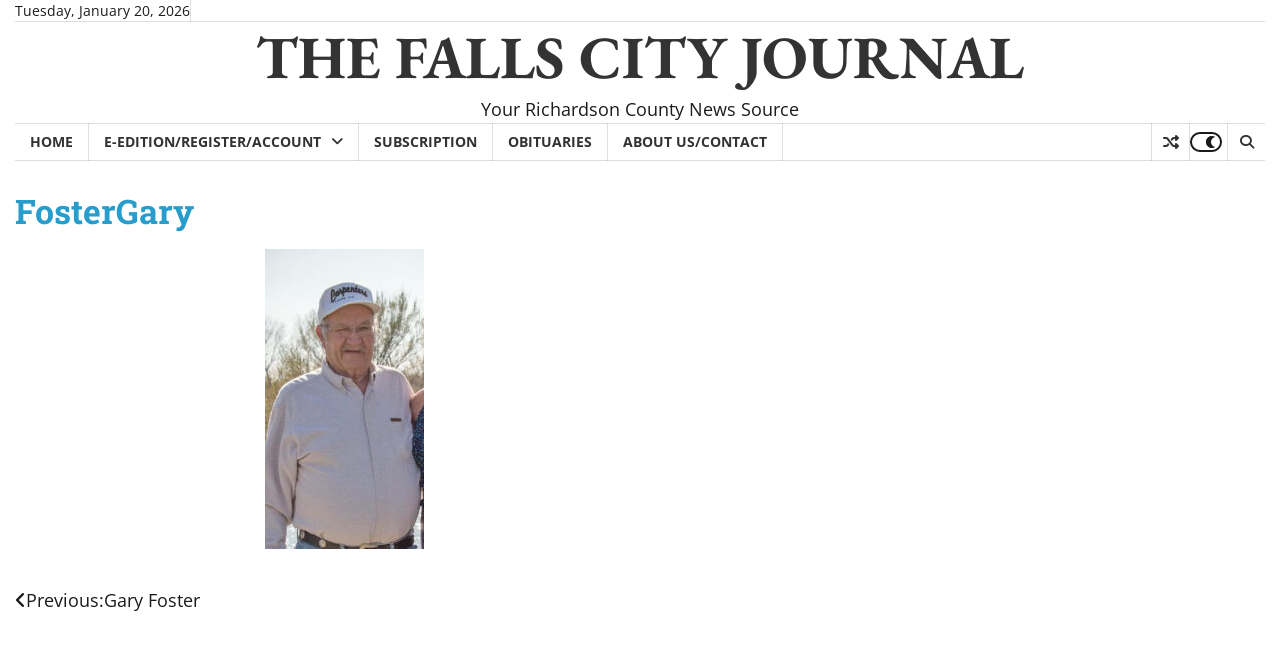

--- FILE ---
content_type: text/html; charset=utf-8
request_url: https://www.google.com/recaptcha/api2/aframe
body_size: -87
content:
<!DOCTYPE HTML><html><head><meta http-equiv="content-type" content="text/html; charset=UTF-8"></head><body><script nonce="QZHGplrYppKLl7pdfv46pA">/** Anti-fraud and anti-abuse applications only. See google.com/recaptcha */ try{var clients={'sodar':'https://pagead2.googlesyndication.com/pagead/sodar?'};window.addEventListener("message",function(a){try{if(a.source===window.parent){var b=JSON.parse(a.data);var c=clients[b['id']];if(c){var d=document.createElement('img');d.src=c+b['params']+'&rc='+(localStorage.getItem("rc::a")?sessionStorage.getItem("rc::b"):"");window.document.body.appendChild(d);sessionStorage.setItem("rc::e",parseInt(sessionStorage.getItem("rc::e")||0)+1);localStorage.setItem("rc::h",'1768889379789');}}}catch(b){}});window.parent.postMessage("_grecaptcha_ready", "*");}catch(b){}</script></body></html>